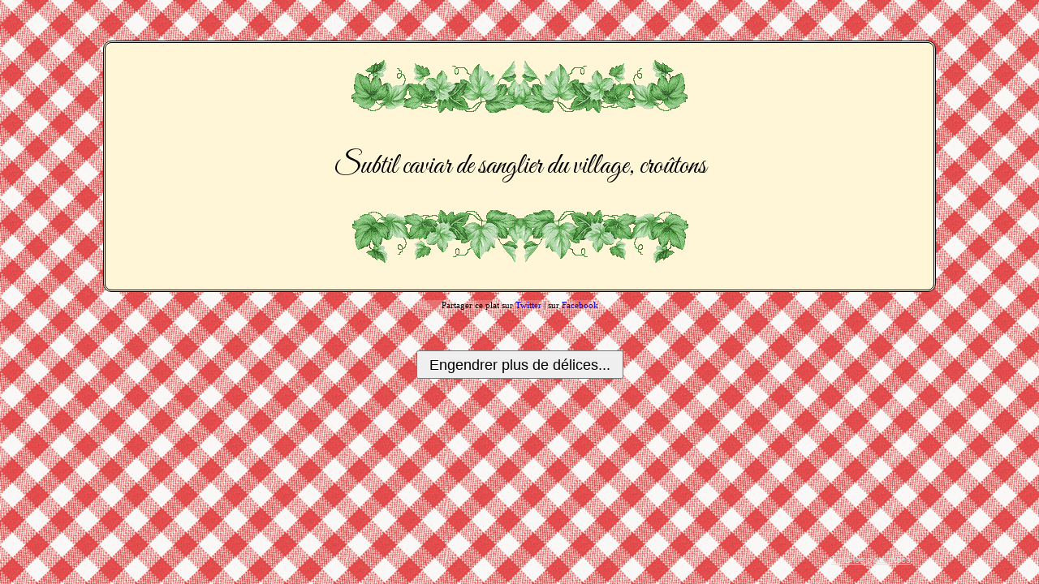

--- FILE ---
content_type: text/html; charset=UTF-8
request_url: https://adriencarpentier.com/hervemarmiton/ms-6-7-62-ms-15-85-27.html
body_size: 1375
content:

<!DOCTYPE html>
<html lang="fr">

<head>
	<meta charset="UTF-8" />
	<meta http-equiv="Content-Type" content="text/html; charset=UTF-8" />
	<link href='//fonts.googleapis.com/css?family=Great+Vibes' rel='stylesheet' type='text/css'>
	<title>Hervé Marmiton : Subtil caviar de sanglier du village, croûtons</title>
	<meta name="Description" content="Hervé Marmiton : une sélection à faire frémir les papilles pour petits et grands gourmands !" />
	<meta name="Keywords" content="herve marmiton, herve mariton, marmiton, generateur, generator, plats, hasard, delices, délices, menu, restaurant" />
	<meta name="viewport" content="width=device-width, initial-scale=1.0">
	<link rel="stylesheet" type="text/css" href="//cdnjs.cloudflare.com/ajax/libs/normalize/5.0.0/normalize.min.css" />
	<link rel="stylesheet" type="text/css" href="style/style.css" />
	<link rel="icon" type="image/ico" href="style/favicon.ico" />
	<meta property="og:locale" content="fr_FR">
	<meta property="og:title" content="Subtil caviar de sanglier du village, croûtons">
	<meta property="og:type" content="website">
	<meta property="fb:app_id" content="747210042019979" />
	<meta property="fb:admins" content="bolino">
	<meta property="og:url" content="//adriencarpentier.com/hervemarmiton/ms-6-7-62-ms-15-85-27.html">
	<meta property="og:image" content="//adriencarpentier.com/hervemarmiton/style/hervemarmiton.png">
	<meta property="og:site_name" content="HerveMarmiton.org : Plus d'un milliard de recettes de cuisine de droite !">
	<meta property="og:description" content="C'est mon plat de droite généré par HerveMarmiton.org. C'est quoi le tien ?">
	<!-- Start of StatCounter Code -->
	<script type="text/javascript">
		var sc_project = 8658855;
		var sc_security = "93a06730";
		var sc_invisible = 1;
	</script>
	<script type="text/javascript" src="//www.statcounter.com/counter/counter_xhtml.js"></script>
	<!-- End of StatCounter Code -->
	<script>
		(function(i, s, o, g, r, a, m) {
			i['GoogleAnalyticsObject'] = r;
			i[r] = i[r] || function() {
				(i[r].q = i[r].q || []).push(arguments)
			}, i[r].l = 1 * new Date();
			a = s.createElement(o),
				m = s.getElementsByTagName(o)[0];
			a.async = 1;
			a.src = g;
			m.parentNode.insertBefore(a, m)
		})(window, document, 'script', '//www.google-analytics.com/analytics.js', 'ga');
		ga('create', 'UA-55996840-1', 'auto');
		ga('send', 'pageview');
	</script>
</head>

<body>

	<div id="menu">
		<img src="style/deco-vigne_1.png" alt="" />
		<div id="plat">Subtil caviar de sanglier du village, croûtons</div>
		<img src="style/deco-vigne_2.png" alt="" />
	</div>

	<div id="share">
		Partager ce plat sur
		<a href="//twitter.com/?status=Subtil+caviar+de+sanglier+du+village%2C+cro%C3%BBtons,+sur+hervemarmiton.org+via+@HerveMarmiton">Twitter</a>
		| sur <a href="//www.facebook.com/sharer/sharer.php?u=https://adriencarpentier.com/hervemarmiton/ms-6-7-62-ms-15-85-27.html">Facebook</a>
	</div>

	<div id="button-generate"><input type="button" OnClick="window.location='//adriencarpentier.com/hervemarmiton/'" value="Engendrer plus de délices..."></div>

	<a href="liste.html" id="lien-liste">Tous les plats créés</a>

</body>

</html>
